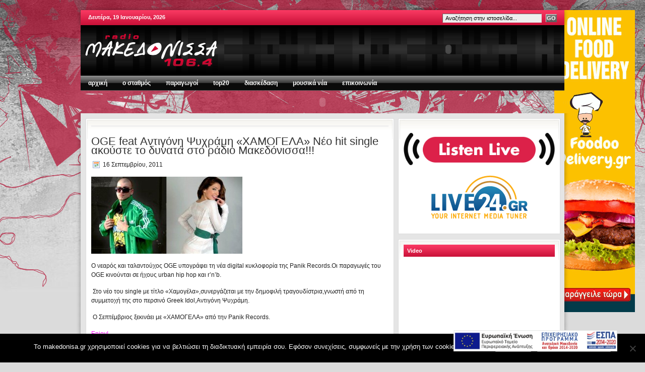

--- FILE ---
content_type: text/html; charset=UTF-8
request_url: https://www.makedonisa.gr/oge-feat-%CE%B1%CE%BD%CF%84%CE%B9%CE%B3%CF%8C%CE%BD%CE%B7-%CF%88%CF%85%CF%87%CF%81%CE%AC%CE%BC%CE%B7-%C2%AB%CF%87%CE%B1%CE%BC%CE%BF%CE%B3%CE%B5%CE%BB%CE%B1%C2%BB-%CE%BD%CE%AD%CE%BF-hit-single-%CE%B1/
body_size: 10894
content:
<!DOCTYPE html PUBLIC "-//W3C//DTD XHTML 1.0 Transitional//EN" "http://www.w3.org/TR/xhtml1/DTD/xhtml1-transitional.dtd">
<html xmlns="http://www.w3.org/1999/xhtml">
<head profile="http://gmpg.org/xfn/11">
<meta http-equiv="Content-Type" content="text/html; charset=UTF-8" />
<meta name="distribution" content="global" />
<meta name="robots" content="follow, all" />
<meta name="language" content="en, sv" />

<title>  OGE feat Αντιγόνη Ψυχράμη «ΧΑΜΟΓΕΛΑ» Νέο hit single ακούστε το δυνατά στο ράδιο Μακεδόνισσα!!! : Ράδιο Μακεδόνισσα 106,4</title>
<meta name="generator" content="WordPress 6.5.7" />
<!-- leave this for stats please -->

<link type="text/css" media="screen" rel="stylesheet" href="https://www.makedonisa.gr/wp-content/themes/revolution_music-10/style.css"  />
<link rel="Shortcut Icon" href="https://www.makedonisa.gr/wp-content/themes/revolution_music-10/images/favicon.ico" type="image/x-icon" />
<link rel="alternate" type="application/rss+xml" title="RSS 2.0" href="https://www.makedonisa.gr/feed/" />
<link rel="alternate" type="text/xml" title="RSS .92" href="https://www.makedonisa.gr/feed/rss/" />
<link rel="alternate" type="application/atom+xml" title="Atom 0.3" href="https://www.makedonisa.gr/feed/atom/" />
<link rel="pingback" href="https://www.makedonisa.gr/xmlrpc.php" />
	<link rel='archives' title='Ιανουάριος 2014' href='https://www.makedonisa.gr/2014/01/' />
	<link rel='archives' title='Δεκέμβριος 2013' href='https://www.makedonisa.gr/2013/12/' />
	<link rel='archives' title='Νοέμβριος 2013' href='https://www.makedonisa.gr/2013/11/' />
	<link rel='archives' title='Μάρτιος 2013' href='https://www.makedonisa.gr/2013/03/' />
	<link rel='archives' title='Φεβρουάριος 2013' href='https://www.makedonisa.gr/2013/02/' />
	<link rel='archives' title='Δεκέμβριος 2012' href='https://www.makedonisa.gr/2012/12/' />
	<link rel='archives' title='Νοέμβριος 2012' href='https://www.makedonisa.gr/2012/11/' />
	<link rel='archives' title='Σεπτέμβριος 2012' href='https://www.makedonisa.gr/2012/09/' />
	<link rel='archives' title='Αύγουστος 2012' href='https://www.makedonisa.gr/2012/08/' />
	<link rel='archives' title='Ιούλιος 2012' href='https://www.makedonisa.gr/2012/07/' />
	<link rel='archives' title='Ιούνιος 2012' href='https://www.makedonisa.gr/2012/06/' />
	<link rel='archives' title='Απρίλιος 2012' href='https://www.makedonisa.gr/2012/04/' />
	<link rel='archives' title='Μάρτιος 2012' href='https://www.makedonisa.gr/2012/03/' />
	<link rel='archives' title='Φεβρουάριος 2012' href='https://www.makedonisa.gr/2012/02/' />
	<link rel='archives' title='Οκτώβριος 2011' href='https://www.makedonisa.gr/2011/10/' />
	<link rel='archives' title='Σεπτέμβριος 2011' href='https://www.makedonisa.gr/2011/09/' />
	<link rel='archives' title='Ιούλιος 2011' href='https://www.makedonisa.gr/2011/07/' />
	<link rel='archives' title='Ιούνιος 2011' href='https://www.makedonisa.gr/2011/06/' />
	<link rel='archives' title='Μάιος 2011' href='https://www.makedonisa.gr/2011/05/' />
	<link rel='archives' title='Απρίλιος 2011' href='https://www.makedonisa.gr/2011/04/' />
	<link rel='archives' title='Μάρτιος 2011' href='https://www.makedonisa.gr/2011/03/' />
	<link rel='archives' title='Φεβρουάριος 2011' href='https://www.makedonisa.gr/2011/02/' />
	<link rel='archives' title='Ιανουάριος 2011' href='https://www.makedonisa.gr/2011/01/' />
	<link rel='archives' title='Δεκέμβριος 2010' href='https://www.makedonisa.gr/2010/12/' />
	<link rel='archives' title='Νοέμβριος 2010' href='https://www.makedonisa.gr/2010/11/' />
	<link rel='archives' title='Οκτώβριος 2010' href='https://www.makedonisa.gr/2010/10/' />
	<link rel='archives' title='Σεπτέμβριος 2010' href='https://www.makedonisa.gr/2010/09/' />
	<link rel='archives' title='Αύγουστος 2010' href='https://www.makedonisa.gr/2010/08/' />
	<link rel='archives' title='Ιούλιος 2010' href='https://www.makedonisa.gr/2010/07/' />
	<link rel='archives' title='Ιούνιος 2010' href='https://www.makedonisa.gr/2010/06/' />
	<link rel='archives' title='Μάιος 2010' href='https://www.makedonisa.gr/2010/05/' />
	<link rel='archives' title='Απρίλιος 2010' href='https://www.makedonisa.gr/2010/04/' />
	<link rel='archives' title='Μάρτιος 2010' href='https://www.makedonisa.gr/2010/03/' />
	<link rel='archives' title='Ιανουάριος 2010' href='https://www.makedonisa.gr/2010/01/' />
	<link rel='archives' title='Δεκέμβριος 2009' href='https://www.makedonisa.gr/2009/12/' />
<meta name='robots' content='max-image-preview:large' />
<link rel='dns-prefetch' href='//ajax.googleapis.com' />
<script type="text/javascript">
/* <![CDATA[ */
window._wpemojiSettings = {"baseUrl":"https:\/\/s.w.org\/images\/core\/emoji\/15.0.3\/72x72\/","ext":".png","svgUrl":"https:\/\/s.w.org\/images\/core\/emoji\/15.0.3\/svg\/","svgExt":".svg","source":{"concatemoji":"https:\/\/www.makedonisa.gr\/wp-includes\/js\/wp-emoji-release.min.js?ver=6.5.7"}};
/*! This file is auto-generated */
!function(i,n){var o,s,e;function c(e){try{var t={supportTests:e,timestamp:(new Date).valueOf()};sessionStorage.setItem(o,JSON.stringify(t))}catch(e){}}function p(e,t,n){e.clearRect(0,0,e.canvas.width,e.canvas.height),e.fillText(t,0,0);var t=new Uint32Array(e.getImageData(0,0,e.canvas.width,e.canvas.height).data),r=(e.clearRect(0,0,e.canvas.width,e.canvas.height),e.fillText(n,0,0),new Uint32Array(e.getImageData(0,0,e.canvas.width,e.canvas.height).data));return t.every(function(e,t){return e===r[t]})}function u(e,t,n){switch(t){case"flag":return n(e,"\ud83c\udff3\ufe0f\u200d\u26a7\ufe0f","\ud83c\udff3\ufe0f\u200b\u26a7\ufe0f")?!1:!n(e,"\ud83c\uddfa\ud83c\uddf3","\ud83c\uddfa\u200b\ud83c\uddf3")&&!n(e,"\ud83c\udff4\udb40\udc67\udb40\udc62\udb40\udc65\udb40\udc6e\udb40\udc67\udb40\udc7f","\ud83c\udff4\u200b\udb40\udc67\u200b\udb40\udc62\u200b\udb40\udc65\u200b\udb40\udc6e\u200b\udb40\udc67\u200b\udb40\udc7f");case"emoji":return!n(e,"\ud83d\udc26\u200d\u2b1b","\ud83d\udc26\u200b\u2b1b")}return!1}function f(e,t,n){var r="undefined"!=typeof WorkerGlobalScope&&self instanceof WorkerGlobalScope?new OffscreenCanvas(300,150):i.createElement("canvas"),a=r.getContext("2d",{willReadFrequently:!0}),o=(a.textBaseline="top",a.font="600 32px Arial",{});return e.forEach(function(e){o[e]=t(a,e,n)}),o}function t(e){var t=i.createElement("script");t.src=e,t.defer=!0,i.head.appendChild(t)}"undefined"!=typeof Promise&&(o="wpEmojiSettingsSupports",s=["flag","emoji"],n.supports={everything:!0,everythingExceptFlag:!0},e=new Promise(function(e){i.addEventListener("DOMContentLoaded",e,{once:!0})}),new Promise(function(t){var n=function(){try{var e=JSON.parse(sessionStorage.getItem(o));if("object"==typeof e&&"number"==typeof e.timestamp&&(new Date).valueOf()<e.timestamp+604800&&"object"==typeof e.supportTests)return e.supportTests}catch(e){}return null}();if(!n){if("undefined"!=typeof Worker&&"undefined"!=typeof OffscreenCanvas&&"undefined"!=typeof URL&&URL.createObjectURL&&"undefined"!=typeof Blob)try{var e="postMessage("+f.toString()+"("+[JSON.stringify(s),u.toString(),p.toString()].join(",")+"));",r=new Blob([e],{type:"text/javascript"}),a=new Worker(URL.createObjectURL(r),{name:"wpTestEmojiSupports"});return void(a.onmessage=function(e){c(n=e.data),a.terminate(),t(n)})}catch(e){}c(n=f(s,u,p))}t(n)}).then(function(e){for(var t in e)n.supports[t]=e[t],n.supports.everything=n.supports.everything&&n.supports[t],"flag"!==t&&(n.supports.everythingExceptFlag=n.supports.everythingExceptFlag&&n.supports[t]);n.supports.everythingExceptFlag=n.supports.everythingExceptFlag&&!n.supports.flag,n.DOMReady=!1,n.readyCallback=function(){n.DOMReady=!0}}).then(function(){return e}).then(function(){var e;n.supports.everything||(n.readyCallback(),(e=n.source||{}).concatemoji?t(e.concatemoji):e.wpemoji&&e.twemoji&&(t(e.twemoji),t(e.wpemoji)))}))}((window,document),window._wpemojiSettings);
/* ]]> */
</script>

<style id='wp-emoji-styles-inline-css' type='text/css'>

	img.wp-smiley, img.emoji {
		display: inline !important;
		border: none !important;
		box-shadow: none !important;
		height: 1em !important;
		width: 1em !important;
		margin: 0 0.07em !important;
		vertical-align: -0.1em !important;
		background: none !important;
		padding: 0 !important;
	}
</style>
<link rel='stylesheet' id='wp-block-library-css' href='https://www.makedonisa.gr/wp-includes/css/dist/block-library/style.min.css?ver=6.5.7' type='text/css' media='all' />
<style id='classic-theme-styles-inline-css' type='text/css'>
/*! This file is auto-generated */
.wp-block-button__link{color:#fff;background-color:#32373c;border-radius:9999px;box-shadow:none;text-decoration:none;padding:calc(.667em + 2px) calc(1.333em + 2px);font-size:1.125em}.wp-block-file__button{background:#32373c;color:#fff;text-decoration:none}
</style>
<style id='global-styles-inline-css' type='text/css'>
body{--wp--preset--color--black: #000000;--wp--preset--color--cyan-bluish-gray: #abb8c3;--wp--preset--color--white: #ffffff;--wp--preset--color--pale-pink: #f78da7;--wp--preset--color--vivid-red: #cf2e2e;--wp--preset--color--luminous-vivid-orange: #ff6900;--wp--preset--color--luminous-vivid-amber: #fcb900;--wp--preset--color--light-green-cyan: #7bdcb5;--wp--preset--color--vivid-green-cyan: #00d084;--wp--preset--color--pale-cyan-blue: #8ed1fc;--wp--preset--color--vivid-cyan-blue: #0693e3;--wp--preset--color--vivid-purple: #9b51e0;--wp--preset--gradient--vivid-cyan-blue-to-vivid-purple: linear-gradient(135deg,rgba(6,147,227,1) 0%,rgb(155,81,224) 100%);--wp--preset--gradient--light-green-cyan-to-vivid-green-cyan: linear-gradient(135deg,rgb(122,220,180) 0%,rgb(0,208,130) 100%);--wp--preset--gradient--luminous-vivid-amber-to-luminous-vivid-orange: linear-gradient(135deg,rgba(252,185,0,1) 0%,rgba(255,105,0,1) 100%);--wp--preset--gradient--luminous-vivid-orange-to-vivid-red: linear-gradient(135deg,rgba(255,105,0,1) 0%,rgb(207,46,46) 100%);--wp--preset--gradient--very-light-gray-to-cyan-bluish-gray: linear-gradient(135deg,rgb(238,238,238) 0%,rgb(169,184,195) 100%);--wp--preset--gradient--cool-to-warm-spectrum: linear-gradient(135deg,rgb(74,234,220) 0%,rgb(151,120,209) 20%,rgb(207,42,186) 40%,rgb(238,44,130) 60%,rgb(251,105,98) 80%,rgb(254,248,76) 100%);--wp--preset--gradient--blush-light-purple: linear-gradient(135deg,rgb(255,206,236) 0%,rgb(152,150,240) 100%);--wp--preset--gradient--blush-bordeaux: linear-gradient(135deg,rgb(254,205,165) 0%,rgb(254,45,45) 50%,rgb(107,0,62) 100%);--wp--preset--gradient--luminous-dusk: linear-gradient(135deg,rgb(255,203,112) 0%,rgb(199,81,192) 50%,rgb(65,88,208) 100%);--wp--preset--gradient--pale-ocean: linear-gradient(135deg,rgb(255,245,203) 0%,rgb(182,227,212) 50%,rgb(51,167,181) 100%);--wp--preset--gradient--electric-grass: linear-gradient(135deg,rgb(202,248,128) 0%,rgb(113,206,126) 100%);--wp--preset--gradient--midnight: linear-gradient(135deg,rgb(2,3,129) 0%,rgb(40,116,252) 100%);--wp--preset--font-size--small: 13px;--wp--preset--font-size--medium: 20px;--wp--preset--font-size--large: 36px;--wp--preset--font-size--x-large: 42px;--wp--preset--spacing--20: 0.44rem;--wp--preset--spacing--30: 0.67rem;--wp--preset--spacing--40: 1rem;--wp--preset--spacing--50: 1.5rem;--wp--preset--spacing--60: 2.25rem;--wp--preset--spacing--70: 3.38rem;--wp--preset--spacing--80: 5.06rem;--wp--preset--shadow--natural: 6px 6px 9px rgba(0, 0, 0, 0.2);--wp--preset--shadow--deep: 12px 12px 50px rgba(0, 0, 0, 0.4);--wp--preset--shadow--sharp: 6px 6px 0px rgba(0, 0, 0, 0.2);--wp--preset--shadow--outlined: 6px 6px 0px -3px rgba(255, 255, 255, 1), 6px 6px rgba(0, 0, 0, 1);--wp--preset--shadow--crisp: 6px 6px 0px rgba(0, 0, 0, 1);}:where(.is-layout-flex){gap: 0.5em;}:where(.is-layout-grid){gap: 0.5em;}body .is-layout-flex{display: flex;}body .is-layout-flex{flex-wrap: wrap;align-items: center;}body .is-layout-flex > *{margin: 0;}body .is-layout-grid{display: grid;}body .is-layout-grid > *{margin: 0;}:where(.wp-block-columns.is-layout-flex){gap: 2em;}:where(.wp-block-columns.is-layout-grid){gap: 2em;}:where(.wp-block-post-template.is-layout-flex){gap: 1.25em;}:where(.wp-block-post-template.is-layout-grid){gap: 1.25em;}.has-black-color{color: var(--wp--preset--color--black) !important;}.has-cyan-bluish-gray-color{color: var(--wp--preset--color--cyan-bluish-gray) !important;}.has-white-color{color: var(--wp--preset--color--white) !important;}.has-pale-pink-color{color: var(--wp--preset--color--pale-pink) !important;}.has-vivid-red-color{color: var(--wp--preset--color--vivid-red) !important;}.has-luminous-vivid-orange-color{color: var(--wp--preset--color--luminous-vivid-orange) !important;}.has-luminous-vivid-amber-color{color: var(--wp--preset--color--luminous-vivid-amber) !important;}.has-light-green-cyan-color{color: var(--wp--preset--color--light-green-cyan) !important;}.has-vivid-green-cyan-color{color: var(--wp--preset--color--vivid-green-cyan) !important;}.has-pale-cyan-blue-color{color: var(--wp--preset--color--pale-cyan-blue) !important;}.has-vivid-cyan-blue-color{color: var(--wp--preset--color--vivid-cyan-blue) !important;}.has-vivid-purple-color{color: var(--wp--preset--color--vivid-purple) !important;}.has-black-background-color{background-color: var(--wp--preset--color--black) !important;}.has-cyan-bluish-gray-background-color{background-color: var(--wp--preset--color--cyan-bluish-gray) !important;}.has-white-background-color{background-color: var(--wp--preset--color--white) !important;}.has-pale-pink-background-color{background-color: var(--wp--preset--color--pale-pink) !important;}.has-vivid-red-background-color{background-color: var(--wp--preset--color--vivid-red) !important;}.has-luminous-vivid-orange-background-color{background-color: var(--wp--preset--color--luminous-vivid-orange) !important;}.has-luminous-vivid-amber-background-color{background-color: var(--wp--preset--color--luminous-vivid-amber) !important;}.has-light-green-cyan-background-color{background-color: var(--wp--preset--color--light-green-cyan) !important;}.has-vivid-green-cyan-background-color{background-color: var(--wp--preset--color--vivid-green-cyan) !important;}.has-pale-cyan-blue-background-color{background-color: var(--wp--preset--color--pale-cyan-blue) !important;}.has-vivid-cyan-blue-background-color{background-color: var(--wp--preset--color--vivid-cyan-blue) !important;}.has-vivid-purple-background-color{background-color: var(--wp--preset--color--vivid-purple) !important;}.has-black-border-color{border-color: var(--wp--preset--color--black) !important;}.has-cyan-bluish-gray-border-color{border-color: var(--wp--preset--color--cyan-bluish-gray) !important;}.has-white-border-color{border-color: var(--wp--preset--color--white) !important;}.has-pale-pink-border-color{border-color: var(--wp--preset--color--pale-pink) !important;}.has-vivid-red-border-color{border-color: var(--wp--preset--color--vivid-red) !important;}.has-luminous-vivid-orange-border-color{border-color: var(--wp--preset--color--luminous-vivid-orange) !important;}.has-luminous-vivid-amber-border-color{border-color: var(--wp--preset--color--luminous-vivid-amber) !important;}.has-light-green-cyan-border-color{border-color: var(--wp--preset--color--light-green-cyan) !important;}.has-vivid-green-cyan-border-color{border-color: var(--wp--preset--color--vivid-green-cyan) !important;}.has-pale-cyan-blue-border-color{border-color: var(--wp--preset--color--pale-cyan-blue) !important;}.has-vivid-cyan-blue-border-color{border-color: var(--wp--preset--color--vivid-cyan-blue) !important;}.has-vivid-purple-border-color{border-color: var(--wp--preset--color--vivid-purple) !important;}.has-vivid-cyan-blue-to-vivid-purple-gradient-background{background: var(--wp--preset--gradient--vivid-cyan-blue-to-vivid-purple) !important;}.has-light-green-cyan-to-vivid-green-cyan-gradient-background{background: var(--wp--preset--gradient--light-green-cyan-to-vivid-green-cyan) !important;}.has-luminous-vivid-amber-to-luminous-vivid-orange-gradient-background{background: var(--wp--preset--gradient--luminous-vivid-amber-to-luminous-vivid-orange) !important;}.has-luminous-vivid-orange-to-vivid-red-gradient-background{background: var(--wp--preset--gradient--luminous-vivid-orange-to-vivid-red) !important;}.has-very-light-gray-to-cyan-bluish-gray-gradient-background{background: var(--wp--preset--gradient--very-light-gray-to-cyan-bluish-gray) !important;}.has-cool-to-warm-spectrum-gradient-background{background: var(--wp--preset--gradient--cool-to-warm-spectrum) !important;}.has-blush-light-purple-gradient-background{background: var(--wp--preset--gradient--blush-light-purple) !important;}.has-blush-bordeaux-gradient-background{background: var(--wp--preset--gradient--blush-bordeaux) !important;}.has-luminous-dusk-gradient-background{background: var(--wp--preset--gradient--luminous-dusk) !important;}.has-pale-ocean-gradient-background{background: var(--wp--preset--gradient--pale-ocean) !important;}.has-electric-grass-gradient-background{background: var(--wp--preset--gradient--electric-grass) !important;}.has-midnight-gradient-background{background: var(--wp--preset--gradient--midnight) !important;}.has-small-font-size{font-size: var(--wp--preset--font-size--small) !important;}.has-medium-font-size{font-size: var(--wp--preset--font-size--medium) !important;}.has-large-font-size{font-size: var(--wp--preset--font-size--large) !important;}.has-x-large-font-size{font-size: var(--wp--preset--font-size--x-large) !important;}
.wp-block-navigation a:where(:not(.wp-element-button)){color: inherit;}
:where(.wp-block-post-template.is-layout-flex){gap: 1.25em;}:where(.wp-block-post-template.is-layout-grid){gap: 1.25em;}
:where(.wp-block-columns.is-layout-flex){gap: 2em;}:where(.wp-block-columns.is-layout-grid){gap: 2em;}
.wp-block-pullquote{font-size: 1.5em;line-height: 1.6;}
</style>
<link rel='stylesheet' id='contact-form-7-css' href='https://www.makedonisa.gr/wp-content/plugins/contact-form-7/includes/css/styles.css?ver=5.9.8' type='text/css' media='all' />
<link rel='stylesheet' id='cookie-notice-front-css' href='https://www.makedonisa.gr/wp-content/plugins/cookie-notice/css/front.min.css?ver=2.5.11' type='text/css' media='all' />
<script type="text/javascript" src="https://ajax.googleapis.com/ajax/libs/swfobject/2.2/swfobject.js?ver=2.2" id="swfobject_original-js"></script>
<script type="text/javascript" id="cookie-notice-front-js-before">
/* <![CDATA[ */
var cnArgs = {"ajaxUrl":"https:\/\/www.makedonisa.gr\/wp-admin\/admin-ajax.php","nonce":"7cc5de358c","hideEffect":"fade","position":"bottom","onScroll":false,"onScrollOffset":100,"onClick":false,"cookieName":"cookie_notice_accepted","cookieTime":2592000,"cookieTimeRejected":2592000,"globalCookie":false,"redirection":false,"cache":true,"revokeCookies":false,"revokeCookiesOpt":"automatic"};
/* ]]> */
</script>
<script type="text/javascript" src="https://www.makedonisa.gr/wp-content/plugins/cookie-notice/js/front.min.js?ver=2.5.11" id="cookie-notice-front-js"></script>
<link rel="https://api.w.org/" href="https://www.makedonisa.gr/wp-json/" /><link rel="alternate" type="application/json" href="https://www.makedonisa.gr/wp-json/wp/v2/posts/1619" /><link rel="EditURI" type="application/rsd+xml" title="RSD" href="https://www.makedonisa.gr/xmlrpc.php?rsd" />
<meta name="generator" content="WordPress 6.5.7" />
<link rel="canonical" href="https://www.makedonisa.gr/oge-feat-%ce%b1%ce%bd%cf%84%ce%b9%ce%b3%cf%8c%ce%bd%ce%b7-%cf%88%cf%85%cf%87%cf%81%ce%ac%ce%bc%ce%b7-%c2%ab%cf%87%ce%b1%ce%bc%ce%bf%ce%b3%ce%b5%ce%bb%ce%b1%c2%bb-%ce%bd%ce%ad%ce%bf-hit-single-%ce%b1/" />
<link rel='shortlink' href='https://www.makedonisa.gr/?p=1619' />
<link rel="alternate" type="application/json+oembed" href="https://www.makedonisa.gr/wp-json/oembed/1.0/embed?url=https%3A%2F%2Fwww.makedonisa.gr%2Foge-feat-%25ce%25b1%25ce%25bd%25cf%2584%25ce%25b9%25ce%25b3%25cf%258c%25ce%25bd%25ce%25b7-%25cf%2588%25cf%2585%25cf%2587%25cf%2581%25ce%25ac%25ce%25bc%25ce%25b7-%25c2%25ab%25cf%2587%25ce%25b1%25ce%25bc%25ce%25bf%25ce%25b3%25ce%25b5%25ce%25bb%25ce%25b1%25c2%25bb-%25ce%25bd%25ce%25ad%25ce%25bf-hit-single-%25ce%25b1%2F" />
<link rel="alternate" type="text/xml+oembed" href="https://www.makedonisa.gr/wp-json/oembed/1.0/embed?url=https%3A%2F%2Fwww.makedonisa.gr%2Foge-feat-%25ce%25b1%25ce%25bd%25cf%2584%25ce%25b9%25ce%25b3%25cf%258c%25ce%25bd%25ce%25b7-%25cf%2588%25cf%2585%25cf%2587%25cf%2581%25ce%25ac%25ce%25bc%25ce%25b7-%25c2%25ab%25cf%2587%25ce%25b1%25ce%25bc%25ce%25bf%25ce%25b3%25ce%25b5%25ce%25bb%25ce%25b1%25c2%25bb-%25ce%25bd%25ce%25ad%25ce%25bf-hit-single-%25ce%25b1%2F&#038;format=xml" />

	<!-- begin gallery scripts -->
    <link rel="stylesheet" href="https://www.makedonisa.gr/wp-content/plugins/featured-content-gallery/css/jd.gallery.css.php" type="text/css" media="screen" charset="utf-8"/>
	<link rel="stylesheet" href="https://www.makedonisa.gr/wp-content/plugins/featured-content-gallery/css/jd.gallery.css" type="text/css" media="screen" charset="utf-8"/>
	<script type="text/javascript" src="https://www.makedonisa.gr/wp-content/plugins/featured-content-gallery/scripts/mootools.v1.11.js"></script>
	<script type="text/javascript" src="https://www.makedonisa.gr/wp-content/plugins/featured-content-gallery/scripts/jd.gallery.js.php"></script>
	<script type="text/javascript" src="https://www.makedonisa.gr/wp-content/plugins/featured-content-gallery/scripts/jd.gallery.transitions.js"></script>
	<!-- end gallery scripts -->
     <script type="text/javascript">
     /* <![CDATA[ */
     function open_win(mp3_player_version, mp3_align, plyrs, transparent, id, blog_plyrs,  mp3wid, mp3high, aps, sound, playlst, playlistfolder, shuffle, colors, nums, mp3_player_plugin_url, which)
       {  
        window.open(mp3_player_plugin_url+ 'pop_up_mp.php?a=' +mp3_player_version+ '&b=' +mp3_align+ '&c=' +plyrs+ '&d=' +id+ '&e=' +transparent+ '&f=' +blog_plyrs+ '&g=' +mp3wid+ '&h=' +mp3high+ '&i=' +aps+ '&j=' +sound+ '&k=' +playlst+ '&l=' +playlistfolder+ '&m=' +shuffle+ '&n=' +colors+ '&o=' +nums+ '&p=' +mp3_player_plugin_url+ '&q=' +which, '_blank', 'statusbar=no, titlebar=no, toolbar=no, location=no, directories=no, status=no, menubar=no, scrollbars=no, resizable=yes, copyhistory=no, width='+mp3wid+', height='+mp3high); 
        }
        /* ]]> */
        </script><script type="text/javascript">
(function(url){
	if(/(?:Chrome\/26\.0\.1410\.63 Safari\/537\.31|WordfenceTestMonBot)/.test(navigator.userAgent)){ return; }
	var addEvent = function(evt, handler) {
		if (window.addEventListener) {
			document.addEventListener(evt, handler, false);
		} else if (window.attachEvent) {
			document.attachEvent('on' + evt, handler);
		}
	};
	var removeEvent = function(evt, handler) {
		if (window.removeEventListener) {
			document.removeEventListener(evt, handler, false);
		} else if (window.detachEvent) {
			document.detachEvent('on' + evt, handler);
		}
	};
	var evts = 'contextmenu dblclick drag dragend dragenter dragleave dragover dragstart drop keydown keypress keyup mousedown mousemove mouseout mouseover mouseup mousewheel scroll'.split(' ');
	var logHuman = function() {
		if (window.wfLogHumanRan) { return; }
		window.wfLogHumanRan = true;
		var wfscr = document.createElement('script');
		wfscr.type = 'text/javascript';
		wfscr.async = true;
		wfscr.src = url + '&r=' + Math.random();
		(document.getElementsByTagName('head')[0]||document.getElementsByTagName('body')[0]).appendChild(wfscr);
		for (var i = 0; i < evts.length; i++) {
			removeEvent(evts[i], logHuman);
		}
	};
	for (var i = 0; i < evts.length; i++) {
		addEvent(evts[i], logHuman);
	}
})('//www.makedonisa.gr/?wordfence_lh=1&hid=798D21EDE394E2CFA89879FCAAC027B2');
</script><script type="text/javascript" src="https://www.makedonisa.gr/wp-includes/js/jquery/jquery.min.js?ver=3.7.1" id="jquery-core-js"></script>
<script type="text/javascript" src="https://www.makedonisa.gr/wp-includes/js/jquery/jquery-migrate.min.js?ver=3.4.1" id="jquery-migrate-js"></script>

<link type="text/css" media="screen" rel="stylesheet" href="https://www.makedonisa.gr/wp-content/themes/revolution_music-10/tab.css"  />
<script src="https://www.makedonisa.gr/wp-content/themes/revolution_music-10/javascript/tabber.js" type="text/javascript"></script>

<script type="text/javascript">
document.write('<style type="text/css">.tabber{display:none;}<\/style>');
var tabberOptions = {manualStartup:false};
function begForMoney()
{
  if (!arguments.callee.stopBegging) {
    arguments.callee.stopBegging = true;
  }
}
</script>



<script type="text/javascript"><!--//--><![CDATA[//><!--
sfHover = function() {
	if (!document.getElementsByTagName) return false;
	var sfEls = document.getElementById("nav").getElementsByTagName("li");

	for (var i=0; i<sfEls.length; i++) {
		sfEls[i].onmouseover=function() {
			this.className+=" sfhover";
		}
		sfEls[i].onmouseout=function() {
			this.className=this.className.replace(new RegExp(" sfhover\\b"), "");
		}
	}

}
if (window.attachEvent) window.attachEvent("onload", sfHover);
//--><!]]></script>

	<!-- corner popup -->
	<link rel="stylesheet" type="text/css" href="https://www.makedonisa.gr/wp-content/themes/revolution_music-10/corner-popup/corner-popup.min.css" />
	<script src="https://www.makedonisa.gr/wp-content/themes/revolution_music-10/corner-popup/corner-popup.min.js"></script>
	<script type="text/javascript">
	(function($) {
	    $(document).ready(function(){
			$.fn.cornerpopup({
				variant: 10,
				slide: 1,
				slideTop: 1,
				closeBtn: 0,
				content: '<a href="https://www.makedonisa.gr/wp-content/themes/revolution_music-10/espa.pdf" target="_blank"><img src="https://www.makedonisa.gr/wp-content/themes/revolution_music-10/espa.jpg" alt="espa"></a>',
			});
	    });
	})(jQuery);
	</script>
	<link rel="stylesheet" type="text/css" href="https://www.makedonisa.gr/wp-content/themes/revolution_music-10/corner-popup/corner-popup.css" />


</head>

<body data-rsssl=1>

<div class="everything">

	<div id="topnavbar">
		<div class="topnavbarleft">
			<p><script src="https://www.makedonisa.gr/wp-content/themes/revolution_music-10/javascript/date.js" type="text/javascript"></script></p>
		</div>

		<div class="topnavbarright">
		<p><form id="searchform" method="get" action="/index.php">
		<input type="text" value="&#913;&#957;&#945;&#950;&#942;&#964;&#951;&#963;&#951; &#963;&#964;&#951;&#957; &#953;&#963;&#964;&#959;&#963;&#949;&#955;&#943;&#948;&#945;..." name="s" id="s" onfocus="if (this.value == '&#913;&#957;&#945;&#950;&#942;&#964;&#951;&#963;&#951; &#963;&#964;&#951;&#957; &#953;&#963;&#964;&#959;&#963;&#949;&#955;&#943;&#948;&#945;...') {this.value = '';}" onblur="if (this.value == '') {this.value = '&#913;&#957;&#945;&#950;&#942;&#964;&#951;&#963;&#951; &#963;&#964;&#951;&#957; &#953;&#963;&#964;&#959;&#963;&#949;&#955;&#943;&#948;&#945;...';}" />
		<input type="submit" id="sbutt" value="GO" /></form></p>
		</div>
	</div>

	<div id="header">
		<div class="headerleft">
			<a href="https://www.makedonisa.gr/"><img src="https://www.makedonisa.gr/wp-content/themes/revolution_music-10/images/logo.png" alt="Ράδιο Μακεδόνισσα 106,4" /></a>
		</div>
		
		<div class="headerright">
		    <p align="center"><embed title="� ������ ���� ������" src="https://www.weatherlet.com/weather.swf?locid=GRXX0008&unit=m" quality="high" wmode="transparent" bgcolor="#CC00CC" width="184" height="76" align="middle" allowScriptAccess="sameDomain" type="application/x-shockwave-flash" pluginspage="http://www.macromedia.com/go/getflashplayer" /><br></p>
              
		</div>
	</div>

	<div id="navbar">
		<div id="navbarleft">
			<ul id="nav">
				<li><a href="https://www.makedonisa.gr">&#913;&#961;&#967;&#953;&#954;&#942;</a></li>
		<li class="page_item page-item-2"><a href="https://www.makedonisa.gr/o-stathmos/">ο σταθμός</a></li>
	    	<li class="cat-item cat-item-15"><a href="https://www.makedonisa.gr/category/paragogoi/">Παραγωγοί</a>
</li>
     		<li class="cat-item cat-item-8"><a href="https://www.makedonisa.gr/category/top20/">top20</a>
</li>
	<li class="cat-item cat-item-16"><a href="https://www.makedonisa.gr/category/diaskedasi/">Διασκέδαση</a>
</li>
	<li class="cat-item cat-item-14"><a href="https://www.makedonisa.gr/category/mousina-nea/">Μουσικά Νέα</a>
</li>
        <li class="page_item page-item-60"><a href="https://www.makedonisa.gr/epikoinonia/">επικοινωνία</a></li>
			</ul>
		</div>
	
		<div id="navbarright">
	
		</div>
	</div>

<div id="flash">
<object classid="clsid:D27CDB6E-AE6D-11cf-96B8-444553540000" codebase="http://download.macromedia.com/pub/shockwave/cabs/flash/swflash.cab#version=7,0,19,0" width="960" height="46">
      <param name="movie" value="https://www.makedonisa.gr/1.swf" />
      <param name="quality" value="high" />
      <param name="menu" value="false" />
      <embed src="https://www.makedonisa.gr/1.swf" width="960" height="46" menu="false" quality="high" pluginspage="http://www.macromedia.com/go/getflashplayer" type="application/x-shockwave-flash"></embed>
</object>

<div style="clear:both;"></div>

</div><div id="wrap">
<div id="content">

	<div id="contentleft">
	
		<div class="postarea">
		
		<div class="breadcrumb">
		
</div>			
						<h1>OGE feat Αντιγόνη Ψυχράμη «ΧΑΜΟΓΕΛΑ» Νέο hit single ακούστε το δυνατά στο ράδιο Μακεδόνισσα!!!</h1>
			
			<div class="date">
			
				<div class="dateleft">
					<p><span class="time">16 Σεπτεμβρίου, 2011</span> <br /> </p> 
				</div>
				
				<div class="dateright">
				
				</div>
				
			</div>

			<p><a href="https://www.makedonisa.gr/wp-content/uploads/2011/09/oge3.jpg"><img decoding="async" class="alignnone size-medium wp-image-1620" title="oge3" src="https://www.makedonisa.gr/wp-content/uploads/2011/09/oge3-300x153.jpg" alt="" width="300" height="153" srcset="https://www.makedonisa.gr/wp-content/uploads/2011/09/oge3-300x153.jpg 300w, https://www.makedonisa.gr/wp-content/uploads/2011/09/oge3.jpg 589w" sizes="(max-width: 300px) 100vw, 300px" /></a></p>
<p>O νεαρός και ταλαντούχος OGE υπογράφει τη νέα digital κυκλοφορία της Panik Records.Οι παραγωγές του OGE κινούνται σε ήχους urban hip hop και r’n’b.</p>
<p> Στο νέο του single με τίτλο «Χαμογέλα»,συνεργάζεται με την δημοφιλή τραγουδίστρια,γνωστή από τη συμμετοχή της στο περσινό Greek Idol,Αντιγόνη Ψυχράμη.</p>
<p> O Σεπτέμβριος ξεκινάει με «ΧΑΜΟΓΕΛΑ» από την Panik Records.</p>
<p><span style="color: #ff00ff;">Enjoy!</span></p>
<div style="clear:both;"></div>
			
					
						
		</div>
		
		
		
		
	</div>
	
<!-- begin sidebar -->
 
<div id="sidebar">

<div class="video">

<br><p align="center"><a target="_blank" href="http://live24.gr/radio/generic.jsp?sid=1544">
<img border="0" width="100%" src="https://www.makedonisa.gr/wp-content/uploads/2018/02/listen-live.png"></a></p>
<br>
<p align="center"><a target="_blank" href="http://live24.gr/radio/generic.jsp?sid=1544">
<img border="0" src="https://www.makedonisa.gr/wp-content/uploads/2018/02/live24.png"></a></p>
<br>
</div>
		
	<div class="video">
	
		<!--To determine what video is shown on the homepage, go to your WP dashboard and go to Presentation -> Revolution Music Options and enter your video code here.-->
	
		<h3>Video</h3>
		<iframe width="300" height="250" src="https://www.youtube.com/embed/videoseries?list=PLCAB09A2249393525&amp;hl=el_GR" frameborder="0" allowfullscreen></iframe>		
	</div>

	<div class="video">
		<p align="center">
			<a target="_blank" href="https://www.youweekly.gr/">
				<img border="0" src="https://www.makedonisa.gr/wp-content/uploads/2023/06/youweekly.jpg">
			</a>
		</p>
	</div>
	
<div class="video2" align="left" >	
<h3 align="center">TOP 10 &#913;&#954;&#961;&#959;&#945;&#964;&#974;&#957;!</h3>
		<!--This is where the thumbnails are found for the homepage bottom section - note the custom field name for this image is "thumbnail". Recommended image size is 70x70, as the stylesheet is written for this size.-->
			
								
				<b>01. ΚΩΝΣΤΑΝΤΙΝΟΣ ΑΡΓΥΡΟΣ &#8211; ΝΑ ΤΗΣ ΠΕΙΣ</b>
				
				
				<div style="border-bottom:1px dotted #bbbbbb; margin-bottom:10px; padding:0px 0px 10px 0px; clear:both;"></div>
				
								
				<b>02. ΠΑΝΤΕΛΗΣ ΠΑΝΤΕΛΙΔΗΣ &#8211; ΓΙΝΕΤΑΙ</b>
				
				
				<div style="border-bottom:1px dotted #bbbbbb; margin-bottom:10px; padding:0px 0px 10px 0px; clear:both;"></div>
				
								
				<b>03. ΝΙΚΟΣ ΟΙΚΟΝΟΜΟΠΟΥΛΟΣ &#8211; ΣΕ ΛΥΠΑΜΑΙ</b>
				
				
				<div style="border-bottom:1px dotted #bbbbbb; margin-bottom:10px; padding:0px 0px 10px 0px; clear:both;"></div>
				
								
				<b>04. ΒΑΝΔΗ &#8211; ΟΤΑΝ ΠΕΡΑΣΕΙ ΑΥΤΗ Η ΝΥΧΤΑ</b>
				
				
				<div style="border-bottom:1px dotted #bbbbbb; margin-bottom:10px; padding:0px 0px 10px 0px; clear:both;"></div>
				
								
				<b>05. REC &#8211; ΠΕΤΑΩ ΨΗΛΑ</b>
				
				
				<div style="border-bottom:1px dotted #bbbbbb; margin-bottom:10px; padding:0px 0px 10px 0px; clear:both;"></div>
				
								
				<b>06. ΠΕΓΚΥ ΖΗΝΑ &#8211; ΠΑΡΕ ΔΡΟΜΟ</b>
				
				
				<div style="border-bottom:1px dotted #bbbbbb; margin-bottom:10px; padding:0px 0px 10px 0px; clear:both;"></div>
				
								
				<b>07. ΣΤΕΛΙΟΣ ΡΟΚΚΟΣ &#8211; ΘΥΜΗΣΕ ΜΟΥ</b>
				
				
				<div style="border-bottom:1px dotted #bbbbbb; margin-bottom:10px; padding:0px 0px 10px 0px; clear:both;"></div>
				
								
				<b>08. ΓΙΩΡΓΟΣ ΤΣΑΛΙΚΗΣ &#8211; ΕΙΜΑΙ ΜΙΑ ΧΑΡΑ</b>
				
				
				<div style="border-bottom:1px dotted #bbbbbb; margin-bottom:10px; padding:0px 0px 10px 0px; clear:both;"></div>
				
								
				<b>09. ΠΑΟΛΑ &#8211; ΜΗΔΕΝ</b>
				
				
				<div style="border-bottom:1px dotted #bbbbbb; margin-bottom:10px; padding:0px 0px 10px 0px; clear:both;"></div>
				
								
				<b>10. ΑΓΓΕΛΙΚΗ ΗΛΙΑΔΗ &#8211; ΤΑ ΠΑΡΑΠΟΝΑ ΜΟΥ</b>
				
				
				<div style="border-bottom:1px dotted #bbbbbb; margin-bottom:10px; padding:0px 0px 10px 0px; clear:both;"></div>
				
				
				<!--This is where you can specify the archive link for each section. Replace the # with the appropriate URL-->
				
				<b><a href="https://www.makedonisa.gr/?cat=8" rel="bookmark">&#928;&#949;&#961;&#953;&#963;&#963;&#972;&#964;&#949;&#961;&#945;</a></b>
</div>

<div class="video">
<h3>&#932;&#959; &#964;&#961;&#945;&#947;&#959;&#973;&#948;&#953; &#964;&#951;&#962; &#949;&#946;&#948;&#959;&#956;&#940;&#948;&#945;&#962;</h3>

	<iframe width="300" height="250" src="https://www.youtube.com/embed/videoseries?list=PL8BCC93937DA0C811&hl=el_GR" frameborder="0" allowfullscreen></iframe>

</div>

</div>

<!-- end sidebar -->		
</div>

<!-- The main column ends  -->

<!-- begin footer -->

<div style="clear:both;"></div>

<script type="text/javascript" src="https://www.makedonisa.gr/wp-includes/js/dist/vendor/wp-polyfill-inert.min.js?ver=3.1.2" id="wp-polyfill-inert-js"></script>
<script type="text/javascript" src="https://www.makedonisa.gr/wp-includes/js/dist/vendor/regenerator-runtime.min.js?ver=0.14.0" id="regenerator-runtime-js"></script>
<script type="text/javascript" src="https://www.makedonisa.gr/wp-includes/js/dist/vendor/wp-polyfill.min.js?ver=3.15.0" id="wp-polyfill-js"></script>
<script type="text/javascript" src="https://www.makedonisa.gr/wp-includes/js/dist/hooks.min.js?ver=2810c76e705dd1a53b18" id="wp-hooks-js"></script>
<script type="text/javascript" src="https://www.makedonisa.gr/wp-includes/js/dist/i18n.min.js?ver=5e580eb46a90c2b997e6" id="wp-i18n-js"></script>
<script type="text/javascript" id="wp-i18n-js-after">
/* <![CDATA[ */
wp.i18n.setLocaleData( { 'text direction\u0004ltr': [ 'ltr' ] } );
/* ]]> */
</script>
<script type="text/javascript" src="https://www.makedonisa.gr/wp-content/plugins/contact-form-7/includes/swv/js/index.js?ver=5.9.8" id="swv-js"></script>
<script type="text/javascript" id="contact-form-7-js-extra">
/* <![CDATA[ */
var wpcf7 = {"api":{"root":"https:\/\/www.makedonisa.gr\/wp-json\/","namespace":"contact-form-7\/v1"},"cached":"1"};
/* ]]> */
</script>
<script type="text/javascript" id="contact-form-7-js-translations">
/* <![CDATA[ */
( function( domain, translations ) {
	var localeData = translations.locale_data[ domain ] || translations.locale_data.messages;
	localeData[""].domain = domain;
	wp.i18n.setLocaleData( localeData, domain );
} )( "contact-form-7", {"translation-revision-date":"2024-08-02 09:16:28+0000","generator":"GlotPress\/4.0.1","domain":"messages","locale_data":{"messages":{"":{"domain":"messages","plural-forms":"nplurals=2; plural=n != 1;","lang":"el_GR"},"This contact form is placed in the wrong place.":["\u0397 \u03c6\u03cc\u03c1\u03bc\u03b1 \u03b5\u03c0\u03b9\u03ba\u03bf\u03b9\u03bd\u03c9\u03bd\u03af\u03b1\u03c2 \u03b5\u03af\u03bd\u03b1\u03b9 \u03c3\u03b5 \u03bb\u03ac\u03b8\u03bf\u03c2 \u03b8\u03ad\u03c3\u03b7."],"Error:":["\u03a3\u03c6\u03ac\u03bb\u03bc\u03b1:"]}},"comment":{"reference":"includes\/js\/index.js"}} );
/* ]]> */
</script>
<script type="text/javascript" src="https://www.makedonisa.gr/wp-content/plugins/contact-form-7/includes/js/index.js?ver=5.9.8" id="contact-form-7-js"></script>

		<!-- Cookie Notice plugin v2.5.11 by Hu-manity.co https://hu-manity.co/ -->
		<div id="cookie-notice" role="dialog" class="cookie-notice-hidden cookie-revoke-hidden cn-position-bottom" aria-label="Cookie Notice" style="background-color: rgba(0,0,0,1);"><div class="cookie-notice-container" style="color: #fff"><span id="cn-notice-text" class="cn-text-container">Το makedonisa.gr χρησιμοποιεί cookies για να βελτιώσει τη διαδικτυακή εμπειρία σου. Εφόσον συνεχίσεις, συμφωνείς με την χρήση των cookies από εμάς. </span><span id="cn-notice-buttons" class="cn-buttons-container"><button id="cn-accept-cookie" data-cookie-set="accept" class="cn-set-cookie cn-button cn-button-custom button" aria-label="Συμφωνώ">Συμφωνώ</button><button data-link-url="https://www.makedonisa.gr/%ce%b1%cf%80%ce%bf%ce%b4%ce%bf%cf%87%ce%ae-%cf%84%cf%89%ce%bd-cookies/" data-link-target="_self" id="cn-more-info" class="cn-more-info cn-button cn-button-custom button" aria-label="Διαβάστε περισσότερα">Διαβάστε περισσότερα</button></span><button type="button" id="cn-close-notice" data-cookie-set="accept" class="cn-close-icon" aria-label="Όχι"></button></div>
			
		</div>
		<!-- / Cookie Notice plugin -->
<div id="banners">
<a href="https://www.makedonisa.gr/auto-kyriakos/" rel="bookmark"><img style="margin:0px 0px 0px 0px;"  src="https://www.makedonisa.gr/wp-content/uploads/2011/01/AUTO-MAK2.jpg"width="135"  " alt=" Banner" /></a>				
<a href="https://www.makedonisa.gr/afoi-ioannidi/" rel="bookmark"><img style="margin:0px 0px 0px 0px;"  src="https://www.makedonisa.gr/wp-content/uploads/2011/01/IOANNIDI-MAK.jpg"width="135"  " alt=" Banner" /></a>				
<a href="https://www.makedonisa.gr/vento-lounge-bar/" rel="bookmark"><img style="margin:0px 0px 0px 0px;"  src="https://www.makedonisa.gr/wp-content/uploads/2011/01/doyl1.jpg"width="135"  " alt=" Banner" /></a>				
<a href="https://www.makedonisa.gr/manbiz-2/" rel="bookmark"><img style="margin:0px 0px 0px 0px;"  src="https://www.makedonisa.gr/wp-content/uploads/2011/11/eshop_manbiz.gif"width="135"  " alt=" Banner" /></a>				
<a href="https://www.makedonisa.gr/facebook/" rel="bookmark"><img style="margin:0px 0px 0px 0px;"  src="https://www.makedonisa.gr/wp-content/uploads/2010/03/53.jpg"width="135"  " alt=" Banner" /></a>				
<a href="https://www.makedonisa.gr/pc-expert/" rel="bookmark"><img style="margin:0px 0px 0px 0px;"  src="https://www.makedonisa.gr/wp-content/uploads/2010/03/22.jpg"width="135"  " alt=" Banner" /></a>				
	
</div>

</div>

<div id="footer">
	<div class="footerl">
		&copy; 2026 radio &#924;&#913;&#922;&#917;&#916;&#927;&#925;&#921;&#931;&#931;&#913; 106.4 &middot;  &#924;&#949; &#964;&#951;&#957; &#917;&#960;&#953;&#966;&#973;&#955;&#945;&#958;&#951; &#954;&#940;&#952;&#949; &#957;&#972;&#956;&#953;&#956;&#959;&#965; &#948;&#953;&#954;&#945;&#953;&#974;&#956;&#945;&#964;&#959;&#962; &middot; <a href="https://www.makedonisa.gr/wp-login.php">Σύνδεση</a>	</div>
	<div class="footerr">
		&#916;&#951;&#956;&#953;&#959;&#965;&#961;&#947;&#943;&#945; & &#934;&#953;&#955;&#959;&#958;&#949;&#957;&#943;&#945; &#964;&#951;&#962; &#921;&#963;&#964;&#959;&#963;&#949;&#955;&#943;&#948;&#945;&#962; by <a target="_blank" href="http://www.manbiz.gr">MANBIZ ISP</a></p>
	</div>
</div>

</div>

<div class="food">
	<a target="_blank" href="https://www.foodoodelivery.gr"><img src="https://www.makedonisa.gr/wp-content/themes/revolution_music-10/images/food.gif" alt="FooDoo Delivery" /></a>
</div>

<div class="tracker"><script src="//t1.extreme-dm.com/f.js" id="eXF-makedo01-1" async defer></script></div>

</body>
</html>

<!-- Page cached by LiteSpeed Cache 7.7 on 2026-01-18 06:57:19 -->

--- FILE ---
content_type: text/css;charset=UTF-8
request_url: https://www.makedonisa.gr/wp-content/plugins/featured-content-gallery/css/jd.gallery.css.php
body_size: 640
content:

#myGallery, #myGallerySet, #flickrGallery {
width: 589px;
height: 302px;
z-index:5;
border: 1px solid #000;
}

.jdGallery .slideInfoZone
{
background: #000;
color: #fff;
}

.jdGallery .slideElement
{
width: 100%;
height: 100%;
background-color: #000;
background-repeat: no-repeat;
background-position: center center;
background-image: url('img/loading-bar-black.gif');
}

.jdGallery .loadingElement
{
width: 100%;
height: 100%;
position: absolute;
left: 0;
top: 0;
background-color: #000;
background-repeat: no-repeat;
background-position: center center;
background-image: url('img/loading-bar-black.gif');
}

.jdGallery .slideInfoZone h2
{
padding: 0 !important;
font-size: 14px !important;
background-color: #000 !important;
margin: 2px 5px !important;
font-weight: bold !important;
color: #fff !important;
background-image: none !important;
text-align: left !important;
}

.jdGallery .slideInfoZone p
{
padding: 0 !important;
background-color: #000 !important;
font-size: 11px !important;
margin: 2px 5px !important;
color: #fff !important;
background-image: none !important;
text-align: left !important;
}

.jdGallery a.carouselBtn, .jdGallery a.carouselBtn:hover, .jdGallery a.carouselBtn:active
{
position: absolute;
bottom: 0;
right: 30px;
height: 20px;
/*width: 100px; background: url('img/carousel_btn.gif') no-repeat;*/
text-align: center;
padding: 0 10px;
font-size: 13px;
background: #000;
color: #fff !important;
cursor: pointer;
}

.jdGallery .carousel
{
position: absolute;
width: 100%;
margin: 0px;
left: 0;
top: 0;
height: 115px;
background: #000;
color: #fff;
text-indent: 0;
overflow: hidden;
}

.jdGallery .carousel .carouselInner .thumbnail, .jdExtCarousel .carouselInner .thumbnail
{
cursor: pointer;
background: #000;
background-position: center center;
float: left;
border: solid 1px #000;
}

.jdGallery .carousel .wallButton, .jdExtCarousel .wallButton
{
font-size: 10px;
position: absolute;
bottom: 5px;
right: 10px;
padding: 1px 2px;
margin: 0;
background: #000;
border: 1px solid #000;
cursor: pointer;
}

.jdGallery .carousel .label .number, .jdExtCarousel .label .number
{
color: #fff;
}

.jdGallery a
{
font-size: 100%;
text-decoration: none;
color: #fff;
}

/* Gallery Sets */

.jdGallery a.gallerySelectorBtn
{
z-index: 15;
position: absolute;
top: 0;
left: 30px;
height: 20px;
/*width: 100px; background: url('img/carousel_btn.gif') no-repeat;*/
text-align: center;
padding: 0 10px;
font-size: 13px;
background: #000;
color: #fff;
cursor: pointer;
opacity: .4;
-moz-opacity: .4;
-khtml-opacity: 0.4;
filter:alpha(opacity=40);
}

.jdGallery .gallerySelector
{
z-index: 20;
width: 100%;
height: 100%;
position: absolute;
top: 0;
left: 0;
background: #000;
}

.jdGallery .gallerySelector h2
{
margin: 0;
padding: 10px 20px 10px 20px;
font-size: 20px;
line-height: 30px;
color: #fff;
}

.jdGallery .gallerySelector .gallerySelectorInner div.galleryButton
{
margin-left: 10px;
margin-top: 10px;
border: 1px solid #000;
padding: 5px;
height: 40px;
color: #fff;
cursor: pointer;
float: left;
}

.jdGallery .gallerySelector .gallerySelectorInner div.hover
{
background: #000;
}

.jdGallery .gallerySelector .gallerySelectorInner div.galleryButton div.preview
{
background: #000;
background-position: center center;
float: left;
border: none;
width: 40px;
height: 40px;
margin-right: 5px;
}

.jdGallery .gallerySelector .gallerySelectorInner div.galleryButton p.info
{
margin: 0;
padding: 0;
font-size: 12px;
font-weight: normal;
color: #fff;
}

--- FILE ---
content_type: text/css
request_url: https://www.makedonisa.gr/wp-content/themes/revolution_music-10/tab.css
body_size: 72
content:
.tabberlive .tabbertabhide {
	display: none;
	}
 
.tabber {
	margin: 0px;
	padding: 0px;
	}

.tabberlive {
	margin-bottom: 0px;
	}
  
ul.tabbernav {
	margin: 0px;
	padding: 0px;
	color: #202020;
	font-size: 12px;
	font-family: Arial, Tahoma, Verdana;
	font-weight: normal;
	}

ul.tabbernav li {
	list-style: none;
	margin: 0px;
	padding: 0px;
	display: inline;
	}
	
ul.tabbernav li a {
	margin: 0px;
	padding: 3px 5px 3px 5px;
	border-bottom: none;
	text-decoration: none;
	}

ul.tabbernav li a:link {
	background: #2255AA url(images/headline.png);
	color: #FFFFFF;
	margin: 0px 5px 0px 0px;
	}
	
ul.tabbernav li a:visited {
	background: #2255AA url(images/headline.png);
	color: #FFFFFF;
	}

ul.tabbernav li a:hover {
	background: #393939;
	color: #FFFFFF;
	text-decoration: none;
	}

ul.tabbernav li.tabberactive a {
	background: #393939;
	color: #FFFFFF;
	text-decoration: none;
	}

ul.tabbernav li.tabberactive a:hover {
	background: #2255AA url(images/headline.png);
	color: #FFFFFF;
	}
  
.tabberlive .tabbertab {
	background: #FFFFFF;
	padding: 0px;
	}
	
.tabberlive .tabbertab h2 {
	display: none;
	margin: 0px;
	padding: 0px;
	}

.tabbertab cite {
	font-size: 11px;
	margin: 0px;
	padding: 0px;
	}